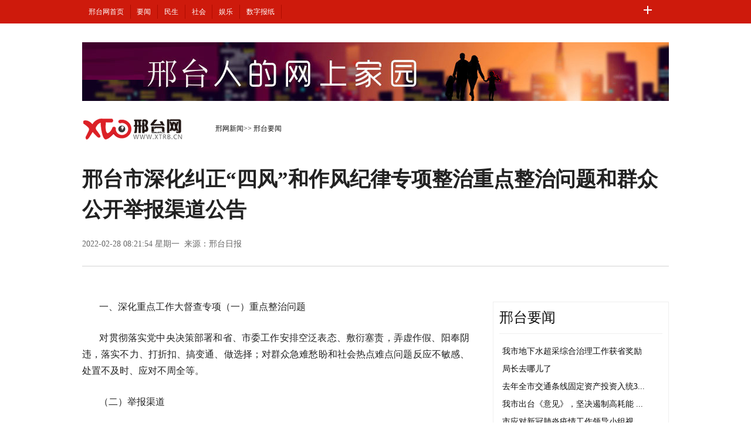

--- FILE ---
content_type: text/html
request_url: http://www.xtrb.cn/xt/2022-02/28/content_839213.htm
body_size: 22972
content:
<!DOCTYPE html>
<html>
<head>
  <meta charset="utf-8">
  <meta http-equiv="X-UA-Compatible" content="IE=edge,chrome=1">
  <meta name="GENERATOR" content="MSHTML 8.00.6001.18854">
  <meta name="keywords" content="邢台网、邢台新闻、邢台日报、牛城晚报、邢台信息">
  <meta name="description" content="包括国际国内重大新闻、邢台日报自采新闻和邢台精彩影像">
  <title>邢台市深化纠正“四风”和作风纪律专项整治重点整治问题和群众公开举报渠道公告-邢台网-邢台日报社</title>
  <!-- viewport 定义用户界面 ，宽度为设备宽度 ，并不可缩放 -->
  <meta name="viewport" content="width=device-width, initial-scale=1.0, minimum-scale=1.0, maximum-scale=1.0, user-scalable=no">
  <!-- 调用样式表 -->  
  <link rel="stylesheet" type="text/css" href="../../../images/sub.css">
     <script type="text/javascript" src="../../../images/js/jquery-1.10.2.min.js"></script>
<script src="../../../images/all.js" type="text/javascript"></script>
  <script src="../../../images/judgment.js" type="text/javascript"></script>
  <meta name="applicable-device" content="pc,mobile">
<meta http-equiv="Cache-Control" content="no-siteapp" > 
<meta http-equiv="Cache-Control" content="no-transform" >
<meta name="format-detection" content="telephone=no">
</head>

<body>

  <!--top-->
  <div class="top_nav_bj">
    <div class=" w1000">
      <div class="top_nav">
        <ul>
                  <script src="../../../images/in_top.js"></script>
             
        </ul>
      </div>
    </div>
  </div>
  <!--top end-->

  <!--banner-->
  <div class="clearfix w1000 banner">
    <img src="../../1283.files/wang3.jpg">
  </div>
  <!--banner end-->

  <!--path-->
  <div class="clearfix w1000 path pos_re_search">
    <div class="fl">
      <span class="rwb_logo">
        <a href="" target="_blank">
          <img src="../../1283.files/sub_logo.png" width="174" height="40" >
        </a>
      </span>
      <span class="rwb_logo2">
        <a href="" target="_blank">
          <img src="../../1283.files/sub_logo.gif" width="174" height="40" >
        </a>
      </span>
      <div class="rwb_icon">
        <span class="rwb_icon1">
             <a href="javascript:history.go(-1)"><img src="../../1283.files/icon3.png"></a>
      </span>
        <span class="rwb_icon2">
             <a href="http://usercenter.xtrb.cn/login"><img src="../../1283.files/icon2.png"></a>             
      </span>
      </div>
      <span class="rwb_navpath">
<a href="../../index.htm"  target="_blank"  class="">邢网新闻</a><Font class="">>> </Font><a href="../../node_1666.htm"  target="_blank"  class="">邢台要闻</a>
      </span>
    </div>


  </div>

  <!--path end-->

  <!--text_title-->
  <div class="clearfix w1000 text_title">
    <h3 class="pre"></h3>
    <h1>邢台市深化纠正“四风”和作风纪律专项整治重点整治问题和群众公开举报渠道公告</h1>
    <div class="box01">
      <div class="fl">
        2022-02-28 08:21:54 星期一&nbsp;&nbsp;来源：邢台日报
      </div>
    </div>
  </div>
  <!--text_title end-->
  <!--text_con-->
  <div class="clearfix w1000 text_con">
    <!--text left-->
    <div class="fl text_con_left">
      <div class="box_con" id="rwb_zw">
        <div class="box_pic"></div>
        <!--enpproperty <articleid>839213</articleid><date>2022-02-28 08:21:54.0</date><author></author><title>邢台市深化纠正“四风”和作风纪律专项整治重点整治问题和群众公开举报渠道公告</title><keyword></keyword><subtitle></subtitle><introtitle></introtitle><siteid>1</siteid><nodeid>1666</nodeid><nodename>邢台要闻</nodename><nodesearchname></nodesearchname>/enpproperty--><!--enpcontent--><!--enpcontent--><p style="TEXT-ALIGN: justify; TEXT-JUSTIFY: distribute; TEXT-INDENT: 22pt" align="justify">一、深化重点工作大督查专项（一）重点整治问题</p>

<p style="TEXT-ALIGN: justify; TEXT-JUSTIFY: distribute; TEXT-INDENT: 22pt" align="justify">对贯彻落实党中央决策部署和省、市委工作安排空泛表态、敷衍塞责，弄虚作假、阳奉阴违，落实不力、打折扣、搞变通、做选择；对群众急难愁盼和社会热点难点问题反应不敏感、处置不及时、应对不周全等。</p>

<p style="TEXT-ALIGN: justify; TEXT-JUSTIFY: distribute; TEXT-INDENT: 22pt" align="justify">（二）举报渠道</p>

<p style="TEXT-ALIGN: justify; TEXT-JUSTIFY: distribute; TEXT-INDENT: 22pt" align="justify">1.市第一督查组（驻信都区）15632926383（只接收短信）xtdcyz@163.com。</p>

<p style="TEXT-ALIGN: justify; TEXT-JUSTIFY: distribute; TEXT-INDENT: 22pt" align="justify">2.市第二督查组（驻襄都区、邢东新区）</p>

<p style="TEXT-ALIGN: justify; TEXT-JUSTIFY: distribute; TEXT-INDENT: 22pt" align="justify">15632901627（只接收短信）15632901627@163.com</p>

<p style="TEXT-ALIGN: justify; TEXT-JUSTIFY: distribute; TEXT-INDENT: 22pt" align="justify">3.市第三督查组（驻沙河市）15612927923（只接收短信）；shddc2021@163.com</p>

<p style="TEXT-ALIGN: justify; TEXT-JUSTIFY: distribute; TEXT-INDENT: 22pt" align="justify">4.市第四督查组（驻内丘县）15631946171（只接收短信）；15631946171@163.com</p>

<p style="TEXT-ALIGN: justify; TEXT-JUSTIFY: distribute; TEXT-INDENT: 22pt" align="justify">5.市第五督查组（驻临城县）15632925272（只接收短信）stsdwdcz@163.com</p>

<p style="TEXT-ALIGN: justify; TEXT-JUSTIFY: distribute; TEXT-INDENT: 22pt" align="justify">6.市第六督查组（驻隆尧县）13131910927（只接收短信）zlydcz2021@163.com</p>

<p style="TEXT-ALIGN: justify; TEXT-JUSTIFY: distribute; TEXT-INDENT: 22pt" align="justify">7.市第七督查组（驻任泽区）18631920826（只接收短信）18631920826@163.com</p>

<p style="TEXT-ALIGN: justify; TEXT-JUSTIFY: distribute; TEXT-INDENT: 22pt" align="justify">8.市第八督查组（驻柏乡县）15632920791（只接收短信）15632920791@163.com</p>

<p style="TEXT-ALIGN: justify; TEXT-JUSTIFY: distribute; TEXT-INDENT: 22pt" align="justify">9.市第九督查组（驻南和区、开发区）</p>

<p style="TEXT-ALIGN: justify; TEXT-JUSTIFY: distribute; TEXT-INDENT: 22pt" align="justify">15632901657（只接收短信）dc15632901657@163.com</p>

<p style="TEXT-ALIGN: justify; TEXT-JUSTIFY: distribute; TEXT-INDENT: 22pt" align="justify">10.市第十督查组（驻宁晋县）15632902073（只接收短信）ddc10z@163.com</p>

<p style="TEXT-ALIGN: justify; TEXT-JUSTIFY: distribute; TEXT-INDENT: 22pt" align="justify">11.市第十一督查组（驻巨鹿县）13131910660（只接收短信）13131910660@163.com</p>

<p style="TEXT-ALIGN: justify; TEXT-JUSTIFY: distribute; TEXT-INDENT: 22pt" align="justify">12.市第十二督查组（驻平乡县）15632923570（只接收短信）15632923570@163.com</p>

<p style="TEXT-ALIGN: justify; TEXT-JUSTIFY: distribute; TEXT-INDENT: 22pt" align="justify">13.市第十三督查组（驻新河县）15631918245（只接收短信）ddc13z@163.com</p>

<p style="TEXT-ALIGN: justify; TEXT-JUSTIFY: distribute; TEXT-INDENT: 22pt" align="justify">14.市第十四督查组（驻广宗县）13131911831（只接收短信）13131911831@163.com</p>

<p style="TEXT-ALIGN: justify; TEXT-JUSTIFY: distribute; TEXT-INDENT: 22pt" align="justify">15.市第十五督查组（驻南宫市）13131938090（只接收短信）；13131938090@163.com</p>

<p style="TEXT-ALIGN: justify; TEXT-JUSTIFY: distribute; TEXT-INDENT: 22pt" align="justify">16.市第十六督查组（驻威县）15631975677（只接收短信）zwx16dcz@163.com</p>

<p style="TEXT-ALIGN: justify; TEXT-JUSTIFY: distribute; TEXT-INDENT: 22pt" align="justify">17.市第十七督查组（驻临西县）15612925392（只接收短信）lxdcz017@163.com</p>

<p style="TEXT-ALIGN: justify; TEXT-JUSTIFY: distribute; TEXT-INDENT: 22pt" align="justify">18.市第十八督查组（驻清河县）13503193636（只接收短信）qhdcz2021@126.com</p>

<p style="TEXT-ALIGN: justify; TEXT-JUSTIFY: distribute; TEXT-INDENT: 22pt" align="justify">19.市第十九督查组（市直一组）13131932360（只接收短信）ddc13131932360@163.com</p>

<p style="TEXT-ALIGN: justify; TEXT-JUSTIFY: distribute; TEXT-INDENT: 22pt" align="justify">20.市第二十督查组（市直二组）15632908720（只接收短信）ddcsz2z@163.com</p>

<p style="TEXT-ALIGN: justify; TEXT-JUSTIFY: distribute; TEXT-INDENT: 22pt" align="justify">二、深化作风纪律整治专项（一）重点整治问题</p>

<p style="TEXT-ALIGN: justify; TEXT-JUSTIFY: distribute; TEXT-INDENT: 22pt" align="justify">文山会海问题突出、督查检查考核过多过频、调查研究走马观花；整治形式主义、减轻基层负担工作不务实；“放管服”改革不到位，审批许可备案等环节相互制约；工作中不作为、慢作为、乱作为；对待群众生冷横硬，方法简单粗暴等。</p>

<p style="TEXT-ALIGN: justify; TEXT-JUSTIFY: distribute; TEXT-INDENT: 22pt" align="justify">（二）举报渠道</p>

<p style="TEXT-ALIGN: justify; TEXT-JUSTIFY: distribute; TEXT-INDENT: 22pt" align="justify">1.邮政信箱：邢台市新西街166号市深化作风纪律整治办公室。</p>

<p style="TEXT-ALIGN: justify; TEXT-JUSTIFY: distribute; TEXT-INDENT: 22pt" align="justify">2.举报邮箱：xtsjzsf＠126.com</p>

<p style="TEXT-ALIGN: justify; TEXT-JUSTIFY: distribute; TEXT-INDENT: 22pt" align="justify">三、深化政法队伍教育整顿专项</p>

<p style="TEXT-ALIGN: justify; TEXT-JUSTIFY: distribute; TEXT-INDENT: 22pt" align="justify">（一）重点整治问题</p>

<p style="TEXT-ALIGN: justify; TEXT-JUSTIFY: distribute; TEXT-INDENT: 22pt" align="justify">1.违反政治纪律方面。发表危害党的言论，破坏党的团结统一，损害中央权威、妨碍党和国家方针政策实施，组织参加邪教组织、封建迷信活动，违反政治纪律、政治规矩等行为。</p>

<p style="TEXT-ALIGN: justify; TEXT-JUSTIFY: distribute; TEXT-INDENT: 22pt" align="justify">2.违反组织纪律方面。违反民主集中制原则，违反组织工作原则，侵犯党员权利，违规办理因私出国（境）证件和在国（境）外擅自脱离组织等行为。</p>

<p style="TEXT-ALIGN: justify; TEXT-JUSTIFY: distribute; TEXT-INDENT: 22pt" align="justify">3.违反廉洁纪律方面。以案谋私、贪赃枉法，利用职权或职务影响为配偶、子女及其配偶等亲属或特定关系人谋取利益，违反规定参加案（事）件当事人、请托人的宴请或接受礼品、礼金，违反厉行节约反对浪费规定行为、权色交易等行为。</p>

<p style="TEXT-ALIGN: justify; TEXT-JUSTIFY: distribute; TEXT-INDENT: 22pt" align="justify">4.违反群众纪律方面。对待群众消极应付、推诿扯皮、态度恶劣、粗暴执法等损害群众利益行为。</p>

<p style="TEXT-ALIGN: justify; TEXT-JUSTIFY: distribute; TEXT-INDENT: 22pt" align="justify">5.违反工作纪律方面。擅离职守，参与赌博，上班期间上网购物、玩游戏等作风散漫，长期不上班、吃空饷，案件久押不决、久拖不办、久执不结，违反规定干预司法活动、插手具体案件以及向有关地方或者部门打听案情、打招呼、说情等行为。</p>

<p style="TEXT-ALIGN: justify; TEXT-JUSTIFY: distribute; TEXT-INDENT: 22pt" align="justify">6.违反生活纪律方面。生活奢靡，违反家庭伦理和社会公德等行为。</p>

<p style="TEXT-ALIGN: justify; TEXT-JUSTIFY: distribute; TEXT-INDENT: 22pt" align="justify">7.其他作风纪律问题。</p>

<p style="TEXT-ALIGN: justify; TEXT-JUSTIFY: distribute; TEXT-INDENT: 22pt" align="justify">（二）举报渠道</p>

<p style="TEXT-ALIGN: justify; TEXT-JUSTIFY: distribute; TEXT-INDENT: 22pt" align="justify">1.电子举报平台：关注“邢台政法”微信公众号点击“我要监督”。</p>

<p style="TEXT-ALIGN: justify; TEXT-JUSTIFY: distribute; TEXT-INDENT: 22pt" align="justify">2.举报邮箱：xtjyzd@126.com四、深化正风肃纪专项（一）重点整治问题</p>

<p style="TEXT-ALIGN: justify; TEXT-JUSTIFY: distribute; TEXT-INDENT: 22pt" align="justify">贯彻落实中央八项规定及其实施细则精神走形式、搞变通，欺上瞒下，弄虚作假；违规公款吃喝、违规收送名贵特产和礼品礼金；违规操办婚丧喜庆，违规发放津补贴；空头承诺、敷衍应付、推诿扯皮、办事不公以及漠视侵害群众利益；政府采购、工程建设等招投标领域重点环节及背后腐败；懒政怠政、执法不规范、破坏营商环境等不作为乱作为；农村（社区）集体资金、资产、资源等农村基层腐败和不正之风；超标准公务接待、公车私用和私车公养；违规使用办公用房、出访不规范等。</p>

<p style="TEXT-ALIGN: justify; TEXT-JUSTIFY: distribute; TEXT-INDENT: 22pt" align="justify">（二）举报渠道</p>

<p style="TEXT-ALIGN: justify; TEXT-JUSTIFY: distribute; TEXT-INDENT: 22pt" align="justify">1.邮政信箱：邢台市中兴西大街366号邢台市纪委信访室。</p>

<p style="TEXT-ALIGN: justify; TEXT-JUSTIFY: distribute; TEXT-INDENT: 22pt" align="justify">2.电子举报平台：hebei.12388.gov.cn/xingtaishi/</p>

<p style="TEXT-ALIGN: justify; TEXT-JUSTIFY: distribute; TEXT-INDENT: 22pt" align="justify">3.举报电话：0319—12388</p>

<p style="TEXT-ALIGN: justify; TEXT-JUSTIFY: distribute; TEXT-INDENT: 22pt" align="justify">欢迎全市广大干部群众和市场主体监督举报。邢台市深化纠正“四风”和作风纪律专项整治领导小组办公室将督促各专项整治小组办公室对所有举报问题建立台账，认真梳理交办，调查和处理结果及时向举报人进行反馈，确保举报问题线索件件有着落、事事有结果。</p>

<p style="TEXT-ALIGN: justify; TEXT-JUSTIFY: distribute; TEXT-INDENT: 22pt" align="justify">邢台市深化纠正“四风”和作风纪律专项整治领导小组办公室</p>

<p style="TEXT-ALIGN: justify; TEXT-JUSTIFY: distribute; TEXT-INDENT: 22pt" align="justify">2022年2月23日</p><!--/enpcontent--><!--/enpcontent--><div class="zdfy clearfix"></div>
        <center>
          <table border="0" align="center" width="40%">
            <tr></tr>
          </table>
        </center>
        <div class="box_pic"></div>
        
      </div>
      <!--互动-->
      <div class="box_down clearfix">
        <div class="fl">
          <style>
            .qrcode {
              height: 80px;
              float: left;
              margin-bottom: 10px;
              position: relative;
            }
            
            .qr_more {
              color: #666;
              float: left;
              font-size: 12px;
            }
            
            .qrcode a {
              width: 50px;
              height: 50px;
              float: left;
              display: block;
              margin-right: 20px;
            }
            
            .qrcode a img {
              width: 50px;
              height: 50px;
            }
            
            .qr_weixin {
              position: absolute;
              top: 25px;
              left: 0;
            }
            
            .qr_zhb {
              position: absolute;
              top: 25px;
              left: 140px;
            }
            
            .qr_weixin:hover {
              background: url(http://www.xtrb.cn/images/xtwwx.jpg) no-repeat right top;
              position: absolute;
              z-index: 99999;
              width: 210px;
              height: 210px;
            }
            
            .qr_zhb:hover {
              background: url(http://www.xtrb.cn/images/xtwwx.jpg) no-repeat right top;
              position: absolute;
              z-index: 99999;
              width: 210px;
              height: 210px;
              display: block;
            }
            
            .qr_txt {
              position: absolute;
              top: 18px;
              color: #666;
              left: -85px;
              font-size: 12px;
              line-height: 16px;
            }
            
            .qr_zhb:hover .qr_txt,
            .qr_weixin:hover .qr_txt {
              display: none
            }

            }


          </style>
          <div class="qrcode">
            <span class="qr_more">更多精彩内容请关注</span>
            <a class="qr_weixin"><img src="../../../images/xtwwx.jpg" alt="">
              <pre class="qr_txt">
			邢台网
			官方微信
			</pre>
            </a>
            <a class="qr_zhb"><img src="../../../images/xtwwx.jpg" alt="">
              <pre class="qr_txt">
			邢台网
			客户端
			</pre>
            </a>

          </div>

        </div>
        <div class="edit clearfix fr" style="color:#999">
          <p>邢台日报、牛城晚报所有自采新闻（含图片）</p>
          <p>独家授权邢台网发布，未经允许不得转载或镜像。</p>
		  <ul style="display: none;">
<li><a href="<a href=http://www.xtxcm.com/">旧版网站</a></li>
</ul>
        </div>
      </div>


      <div id="rwb_tjyd"></div>

      <style>
        #bdcsFrameBox{margin-left: -20px;}
      </style>

      <div id="rwb_jctj">
        <div class="clearfix box_piclist">
          <h2><a>图片新闻</a></h2>
          <ul><li><A href="../../../news/2022-02/25/content_839037.htm"  target=_blank><img src="../../attachement/jpg/site1/20220225/2cf05deb6afb2382701c04.jpg" width="214" height="143" border="0"></a><A href="../../../news/2022-02/25/content_839037.htm" target=_blank>激发创新活力培育科技企业</A></li><li><A href="../../../news/2022-02/24/content_838936.htm"  target=_blank><img src="../../attachement/jpg/site1/20220224/2cf05deb6afb2381300139.jpg" width="214" height="143" border="0"></a><A href="../../../news/2022-02/24/content_838936.htm" target=_blank>致敬！中华骨髓库的9503颗邢台 ...</A></li><li><A href="http://sd.xingtaiwang.net/"  target=_blank><img src="../../attachement/png/site1/20220223/2cf05deb6afb237fcf1602.png" width="214" height="143" border="0"></a><A href="http://sd.xingtaiwang.net/" target=_blank>邢台市2022年“悦读之城·月读 ...</A></li><li><A href="../../../news/2022-02/23/content_838747.htm"  target=_blank><img src="../../attachement/jpg/site1/20220223/2cf05deb6afb237fca9702.jpg" width="214" height="143" border="0"></a><A href="../../../news/2022-02/23/content_838747.htm" target=_blank>忆峥嵘话初心学党史</A></li><li><A href="../../../news/2022-02/22/content_838602.htm"  target=_blank><img src="../../attachement/png/site1/20220222/2cf05deb6afb237e71dc03.png" width="214" height="143" border="0"></a><A href="../../../news/2022-02/22/content_838602.htm" target=_blank>制作“冰墩墩” 感受冰雪魅力</A></li><li><A href="../../../news/2022-02/21/content_838508.htm"  target=_blank><img src="../../attachement/jpg/site1/20220221/2cf05deb6afb237d1e5a08.jpg" width="214" height="143" border="0"></a><A href="../../../news/2022-02/21/content_838508.htm" target=_blank>游园健身享春光</A></li></ul>
                </div>
      </div>
      <!--精彩图集 end-->
    </div>
    <!--text left end-->

    <!--text right-->
    <div class="fr text_con_right">
      <!--banner-->
      <div class="banner03 clearfix">

      </div>
      <!--banner end-->
      <!--right热点推荐-->
      <div class="clearfix box_hot mt30" id="rwb_rdtj">
        <h2><a href="../../node_1666.htm" target="_blank">邢台要闻</a></h2>
        <UL>           <LI><a href=content_839212.htm target=_blank>我市地下水超采综合治理工作获省奖励</a></LI><LI><a href=content_839211.htm target=_blank>局长去哪儿了</a></LI><LI><a href=../25/content_839034.htm target=_blank>去年全市交通条线固定资产投资入统3...</a></LI><LI><a href=../25/content_839033.htm target=_blank>我市出台《意见》，坚决遏制高耗能 ...</a></LI><LI><a href=../25/content_839032.htm target=_blank>市应对新冠肺炎疫情工作领导小组视 ...</a></LI><LI><a href=../25/content_839031.htm target=_blank>王现坤到信都区沙河市调研时强调 深...</a></LI><LI><a href=../25/content_839036.htm target=_blank>沙河市:“质”“量”并举推进项目“...</a></LI><LI><a href=../24/content_838925.htm target=_blank>把法治思维和法治方式贯穿政府工作 ...</a></LI><LI><a href=../24/content_838926.htm target=_blank>钱三雄主持召开市委常委会会议</a></LI>          </UL></div>

      <!--right热点推荐 end-->
  <!--right热点推荐-->
      <div class="clearfix box_hot mt30" id="rwb_rdtj">
        <h2><a href="../../node_1784.htm" target="_blank">邢台民生</a></h2>
        <UL>           <LI><a href=../25/content_839075.htm target=_blank>今天气温或将飙至17℃，春天还会远吗？</a></LI><LI><a href=../22/content_838635.htm target=_blank>市区绿化种植行动全面启动</a></LI><LI><a href=../22/content_838628.htm target=_blank>4℃～16℃气温“ 过山车”来了</a></LI><LI><a href=../21/content_838510.htm target=_blank>2021年本市实施临时救助1.5万余人次</a></LI><LI><a href=../18/content_838407.htm target=_blank>潘俊田：立足社区警务真心守护居民</a></LI><LI><a href=../18/content_838394.htm target=_blank>广宗县：农技人员深入田间地头指导 ...</a></LI><LI><a href=../14/content_837782.htm target=_blank>我市6县（市、区）58个项目集中开工</a></LI><LI><a href=../15/content_837935.htm target=_blank>今年，21条主要河道“河河有水”常态化</a></LI><LI><a href=../14/content_837776.htm target=_blank>昨日天气“变脸”今日低温继续</a></LI>          </UL></div>

      <!--right热点推荐 end-->

      <!--right热点排行-->
      <div class="clearfix box_ol" id="rwb_rdph">
             <SPAN id=L4EVER>广告加载中...</SPAN>
     <script>L4EVER.innerHTML=AD_L4EVER.innerHTML;AD_L4EVER.innerHTML="";</script>
      </div>

    </div>
    <!--text right end-->
  </div>
  <!--text_con end-->

  <!--copyright-->
  <div class="copyright w1000">
    <div class="cop_web">
    </div>
    <div class="cop_dis">
      <script language="javascript" src="../../../public/3j/base.js" charset="gb2312"></script>
    </div>
  </div>


<!--广告代码-->  
<span class=spanclass id="AD_L4EVER">
<script charset="utf-8" type="text/javascript" src="../../../public/js/n333.js"></script></span>
<script>L4EVER.innerHTML=AD_L4EVER.innerHTML;AD_L4EVER.innerHTML="";</script>



</body>

</html>